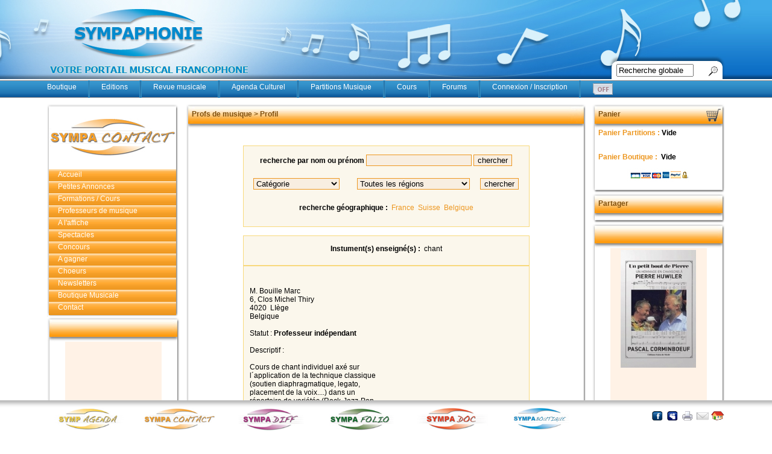

--- FILE ---
content_type: text/html
request_url: https://sympaphonie.ch/db/formation/profprofile.asp?ID=581
body_size: 7029
content:

<!DOCTYPE html PUBLIC "-//W3C//DTD XHTML 1.0 Transitional//EN" "http://www.w3.org/TR/xhtml1/DTD/xhtml1-transitional.dtd">
<html xmlns="http://www.w3.org/1999/xhtml">
<head>


<title>L´annuaire des profs de musique</title>
<meta http-equiv="content-type" content="text/html; charset=ISO-8859-1">
<meta name="keywords" content="Profs,Profs de musique,annuaire des Professeurs de musique, Enseignement, Enseignants, Cours, Cours de musique, piano, guitare, batterie, violon, violoncelle, profs de guitare, profs de flûte, profs de violon, profs de piano.


">
<meta name="description" content="Sympaphonie vous offre l´annuaire le plus complet du web, plus de 800 professeurs de musique. Vous y trouverez tout type de profs, chant, guitare, harpe, piano, trompette, violon, etc


">
<meta name="category" content="Musique,Annonces,Concerts">
<link rev="made" href="Jean-Marc Pillonel">
<meta name="author" content="Sympaphonie,Michael Grandgirard, Franck Wittrock">
<meta name="webmaster" content="Franck Wittrock, Michael Grandgirard">
<meta name="copyright" content="Copyright Sympaphonie, Tous droits réservés">
<meta name="robots" content="index,follow">
<META NAME="revisit-after" CONTENT="15">
<script language="javascript" src="/js/jquery.js"></script>
<script language="javascript" src="/js/slide.js"></script>
    <link rel="stylesheet" type="text/css" href="/css/layout.css" media="all" />
    <link rel="stylesheet" type="text/css" href="/css/styles_sympacontact.css" media="all" />
    <link rel="shortcut icon" href="/img/favicon.png" />
<style type="text/css">
.pagination {padding:2px 3px 2px 3px; min-height:2px; margin-right: 3px; font-size:11px;  background:#fff0e1; border:1px dotted orange; text-align:center; font-family: Verdana, Arial, Helvetica, sans-serif;color:#000000}
.pagination:hover {background:orange;color:#000000;border:1px solid #e87400;}
</style>
<font color=#ffe9d2></font><font color=#fff0e1></font>
<script language='javascript'>

function popupform(myform, windowname)
{
if (! window.focus)return true;
window.open('', windowname, 'height=600,width=400,scrollbars=no');
myform.target=windowname;
return true;
}

function popupform2(myform, windowname)
{
if (! window.focus)return true;
window.open('', windowname, 'height=185,width=300,scrollbars=no');
myform.target=windowname;
return true;
}

</script>
<script type="text/javascript" src="/db/annonces/highslide/highslide.js"></script>
<link rel="stylesheet" type="text/css" href="/db/annonces/highslide/highslide.css" />
<script type="text/javascript">
	hs.graphicsDir = '/db/annonces/highslide/graphics/';
	hs.wrapperClassName = 'wide-border';
</script>

</head>
    
<body>


<div id="superBackground"></div>
<div id="global">

  <script language=JavaScript>
<!--
function clearfieldSYMPA(){
if (document.searchSYMPA.recherche.value == "Recherche globale")
	document.searchSYMPA.recherche.value = "";
}

//  End -->
</script> 

          <div id="header">
                <div id="logo">
                	<a href="/" title="retour à la home page">
                		<img src="/img/logo.png" alt="logo sympaphonie" >
                  	</a>
                </div>
                <div id="search">

                    <form action="/recherche.asp" method="post" name="searchSYMPA">
                        <div id="search_right">
                            <input type="text" value="Recherche globale" name="recherche" onFocus=clearfieldSYMPA()>
                        </div>
                        <div id="search_submit">
                        	<input type="image" src="/img/loupe.jpg" />
                        </div>
                    </form>
                </div>
            </div>
			<div id="menu">
				<ul>
                    <li class="first">
                        <a href="/boutique/index.asp">Boutique</a>
                    </li>
                    <li>
                        <a href="/editions_musicales.asp">Editions</a>
                    </li>
                    <li>
                        <a href="/sympafolio/new/accueil.asp">Revue musicale</a>
                    </li>

                    <li>
                        <a href="/db/agenda/agendamain.asp">Agenda Culturel</a>
                    </li>
                    <li>
                        <a href="/sympadoc/accueil.asp">Partitions Musique</a>
                    </li>

                    <li>
                        <a href="/db/formation/formation.asp">Cours</a>
                    </li>

                    <li>
                        <a href="/db/forum/forum.htm" target="_blank">Forums</a>
                    </li>




                        <li><a href="/usermain.asp">Connexion / Inscription</a></li>
							<li class="last"><a href="/usermain.asp"><img src="/offline.gif" width="35" height="21" alt=""></a></li>



                </ul>
			</div>


<script language="JavaScript">

 function confirmerlogout()
 {
   return confirm("Voulez-vous vraiment vous déconnecter ?");
 }
</script>


<div id="middle_3cols">


<div id="col_left">
<div id="logo_box">
                   		<a href="#">
                    		<img src="/img/logo_sympacontact.jpg" alt="Sympacontacts" />
                    	</a>
                    </div>



<div id="submenu" class="menu_list">
    <div id="accordion">
        <div id="secondpane" class="menu_list">
            <p class="menu_head"><a href="/sympacontact/accueil.asp">Accueil</a></p>
        
        
        
            <p class="menu_head"><a href="#">Petites Annonces</a></p>
            <div class="menu_body">
                <a href="/db/annonces/annonces.asp">Toutes les annonces</a>
                <a href="/db/annonces/pagetri.asp">Ajouter une annonce</a>
                <a href="/db/annonces/mesannonces.asp">Gérer mes annonces</a>
                <a href="/db/annonces/mesalertes.asp">Alertes</a>
                <a href="/db/annonces/aide.asp">Aide</a>
            </div>

        
            <p class="menu_head"><a href="#">Formations / Cours</a></p>
            <div class="menu_body">
                <a href="/db/formation/formation.asp">Toutes les formations</a>
                <a href="/db/formation/formationlast20.asp">Nouvelles formations</a>
                <a href="/db/formation/pagetri.asp">Ajouter une formation</a>
                <a href="/db/formation/mesformations.asp">Gérer les formations</a>
                <a href="/db/formation/aideformation.asp">Aide</a>
            </div>
        
            <p class="menu_head"><a href="#">Professeurs de musique</a></p>

            <div class="menu_body">
                <a href="/db/formation/prof.asp">Tous les profs</a>
                <a href="/db/formation/profsignup.asp">Ajouter mon profil</a>
                <a href="/db/formation/proflogin.asp">Gérer mon profil</a>
				  <a href="/db/formation/aideformation.asp">Aide</a>
            </div>

            <p class="menu_head"><a href="/db/alaffiche/alaffiche.asp">A l'affiche</a></p>
            <p class="menu_head"><a href="/db/spectacles/spectacles.asp">Spectacles</a></p>

            <p class="menu_head"><a href="#">Concours</a></p>
            <div class="menu_body">
                <a href="/db/concours2/concours.asp">Tous les concours</a>
                <a href="/db/concours2/concoursadd.asp">Ajouter un concours</a>
                 <a href="/db/concours2/concourscheck.asp">Gérer mon concours</a>
            </div>

            <p class="menu_head"><a href="/db/concours/concoursmain.asp">A gagner</a></p>
            <p class="menu_head"><a href="/db/liens/choeurs.asp">Choeurs</a></p>
            <p class="menu_head"><a href="/db/newslist/newslist.asp">Newsletters</a></p>
            <p class="menu_head"><a href="/boutique/">Boutique Musicale</a></p>
            <p class="menu_head"><a href="/contact.asp">Contact</a></p>

     	</div>
    </div>

</div>
                    <div class="box">
                        <div class="box_head"></div>
                        <div class="box_content">










<table align="center" width="160" border="0" bgcolor="#FFF2E6" height="650">

<tr>
<td width="10">&nbsp;</td>
<td width="140" height="10" align="center" valign="top">

<script type="text/javascript"><!--
google_ad_client = "pub-5231798388570056";
/* Sympacontacts 600 */
google_ad_slot = "6891435033";
google_ad_width = 120;
google_ad_height = 600;
//-->
</script>
<script type="text/javascript"
src="http://pagead2.googlesyndication.com/pagead/show_ads.js">
</script>
</td>
<td width="10">&nbsp;</td>
</tr>


<tr>
<td width="10" height="10">&nbsp;</td>
<td width="140" height="10" align="center" valign="top"><a class="web" href="/pubsignup1.asp" target="_top">Votre bannière ici</a></td>
<td width="10" height="10">&nbsp;</td>
</tr>

</table>








                        </div>
                        <div class="box_footer"></div>
                    </div>

</div>


<div id="col_center">
                    <div class="box">
                        <div class="box_head">Profs de musique > Profil</div>
                        <div class="box_content">

<!-- begin content -->











<script language=JavaScript>
<!--
function clearfield(){
if (document.formsend.sentfrom.value == "Votre email")
	document.formsend.sentfrom.value = "";
}

//  End -->
</script> 




<br>
<br>

<table width="475" border="0" cellpadding="0" cellspacing="0" style="background-color: #fbf7ec;padding: 0px 0px 1px;clear: both;text-align:left;border: 1px solid #f8d97c;" align="center">

<form action="profkeywords.asp" method="post" name="keywords">
<tr height="20"><td colspan="3" align="center"><br>
<b>recherche par nom ou prénom</b> 
<input type="text" id="servselect" name="recherche">
<input type="submit" value="chercher" id="servselect">
</td></tr>
</form>

<form action="prof.asp" method="post" name="prof">
<tr height="20"><td colspan="3">&nbsp;</td></tr>
<tr>
<td align="center">
&nbsp;<select name="categorie" id="servselect">
<option value="" selected>Catégorie

<option value="accordéon">accordéon
<option value="alto">alto
<option value="autre">autre
<option value="basse">basse
<option value="basson">basson
<option value="batterie">batterie
<option value="chant">chant
<option value="cithare">cithare
<option value="clarinette">clarinette
<option value="clavecin">clavecin
<option value="composition">composition
<option value="contrebasse">contrebasse
<option value="cor">cor
<option value="cor des alpes">cor des alpes
<option value="cornemuse">cornemuse
<option value="danse">danse
<option value="direction chorale">direction chorale
<option value="euphonium">euphonium
<option value="flûte">flûte
<option value="flûte à bec">flûte à bec
<option value="flûte de bambou">flûte de bambou
<option value="flûte de pan">flûte de pan
<option value="guitare">guitare
<option value="harmonica">harmonica
<option value="harmonie">harmonie
<option value="harpe">harpe
<option value="harpe celtique">harpe celtique
<option value="hautbois">hautbois
<option value="initiation musicale">initiation musicale
<option value="luth">luth
<option value="MAO">MAO
<option value="musicothérapie">musicothérapie
<option value="musique de chambre">musique de chambre
<option value="orgue">orgue
<option value="percussions">percussions
<option value="piano">piano
<option value="rythmique">rythmique
<option value="saxophone">saxophone
<option value="schwytzoise">schwytzoise
<option value="siku">siku
<option value="solfège">solfège
<option value="theremin">theremin
<option value="trombone">trombone
<option value="trompette">trompette
<option value="tuba">tuba
<option value="vielle">vielle
<option value="violon">violon
<option value="violoncelle">violoncelle
</select>
</td>
<td align="center">
<select name="region" id="servselect">

<option value="" selected>Toutes les régions  </option>

	<option value="France">FRANCE
	
	<option value="Alsace">Alsace
	<option value="Aquitaine">Aquitaine
	<option value="autre">autre
	<option value="Auvergne">Auvergne
	<option value="Basse-Normandie">Basse-Normandie
	<option value="Bourgogne">Bourgogne
	<option value="Bretagne">Bretagne
	<option value="Centre">Centre
	<option value="Champagne-Ardenne">Champagne-Ardenne
	<option value="Franche-Comté">Franche-Comté
	<option value="Haute-Normandie">Haute-Normandie
	<option value="Ile-de-France">Ile-de-France
	<option value="Languedoc-Roussillon">Languedoc-Roussillon
	<option value="Lorraine">Lorraine
	<option value="Midi-Pyrénées">Midi-Pyrénées
	<option value="Nord-Pas-de-Calais">Nord-Pas-de-Calais
	<option value="Pays de la Loire">Pays de la Loire
	<option value="Picardie">Picardie
	<option value="Poitou-Charentes">Poitou-Charentes
	<option value="Provence-Alpes-Côte-d´Azur">Provence-Alpes-Côte-d´Azur
	<option value="Rhône-Alpes">Rhône-Alpes
	<option value="">
	<option value="">
	
	<option value="Suisse">SUISSE
	
	<option value="AG">AG
	<option value="autre">autre
	<option value="BE">BE
	<option value="FR">FR
	<option value="GE">GE
	<option value="JU">JU
	<option value="NE">NE
	<option value="SO">SO
	<option value="VD">VD
	<option value="VS">VS
	<option value="ZH">ZH
	<option value="">
	<option value="">
	
	<option value="Belgique">BELGIQUE
	
	<option value="autre">autre
	<option value="Brabant">Brabant
	<option value="Bruxelles">Bruxelles
	<option value="Hainaut">Hainaut
	<option value="Liège">Liège
	<option value="Namur">Namur
	<option value="">
	<option value="">
	
	<option value="Canada">CANADA
	
	<option value="autre">autre
	<option value="Québec">Québec
	<option value="">
	<option value="">
	

        </select>

</td>
<td>
<input type="submit" value="chercher" id="servselect">&nbsp;
</td>
</tr>
</form>
<tr height="20"><td colspan="3">&nbsp;</td></tr>

<tr height="20"><td colspan="3" align="center">
<b>recherche géographique :</b>&nbsp;
<a class="web" href="profgeoF.asp">France</a>&nbsp;
<a class="web" href="profgeoS.asp">Suisse</a>&nbsp;
<a class="web" href="profgeoB.asp">Belgique</a>
</td></tr>

<tr height="20"><td colspan="3">&nbsp;</td></tr>
</table>


<br>


<table width="475" border="0" cellpadding="0" cellspacing="0" style="background-color: #fbf7ec;padding: 0px 0px 1px;clear: both;text-align:left;border: 1px solid #f8d97c;" align="center">
<tr>
<td colspan="2"><br>
<center>
&nbsp;<b>Instument(s) enseigné(s) :</b>&nbsp;
chant&nbsp;

<br><br><hr color="#f8d97c">
</center>
<br><br>
</td>
</tr>

<tr>
<td width="380" valign="top" style="padding-left:10px">
M.&nbsp;Bouille&nbsp;Marc
<br>

6, Clos Michel Thiry<br>
4020&nbsp;&nbsp;LIège<br>
Belgique<br><br>

Statut : <b>Professeur indépendant</b><br>



</td>
<td valign="top">

</td>
</tr>


<tr>
<td colspan="2" valign="center" style="padding-left:10px">

<br>
Descriptif :  <br><br>Cours de chant individuel axé sur <br>l´application de la technique classique <br>(soutien diaphragmatique, legato, <br>placement de la voix....) dans un <br>répertoire de variétés (Rock-Jazz-Pop-<br>Blues-Funk.....). Acquérir une technique <br>saine au service d´une interprétation <br>personnelle. Partir de vos émotions, de <br>votre sensibilité au texte afin de chanter <br>avec votre voix, sans imiter, sans excès <br>vocaux et effets inutiles. <br>
<br>





<hr color="#f8d97c"><br>
<center><b>contact</b></center>
</td>
</tr>


<tr>
<td valign="top" align="center"><br>


<table border="0" align="center">
<tr>
<td style="valign:middle"><img src="/img/divers/email.jpg" width="25" height="25" alt=""></td>
<td style="valign:middle"><a class="web" href="profmail.asp?ID=581" onClick="popupform(this, 'postedform')">EMAIL</a></td>
</tr>
<tr>
<td style="valign:middle"><img src="/img/divers/phone.jpg" width="25" height="25" alt=""></td>
<td style="valign:middle">0497/214171</td>
</tr>


<tr>
<td style="valign:middle"><img src="/img/divers/mobile.jpg" width="25" height="25" alt=""></td>
<td style="valign:middle">+32 (0) 497 21 14 71</td>
</tr>

<tr>
<td style="valign:middle"><img src="/img/divers/web.jpg" width="25" height="24" alt=""></td>
<td style="valign:middle"><a class="normal" href="profurl.asp?ID=581" target="_blank">Site internet</a></td>
</tr>

</table>

</td>
</tr>



<tr>
<td colspan="2" align="center"><br>
<!-- AddThis Button BEGIN -->
<div class="addthis_toolbox addthis_default_style " style='padding-left : 85px'>
<a class="addthis_button_facebook_like" fb:like:layout="button_count"></a>
<a class="addthis_button_tweet"></a>
<a class="addthis_counter addthis_pill_style"></a>
</div>
<script type="text/javascript" src="http://s7.addthis.com/js/250/addthis_widget.js#pubid=xa-4dd3e85c68a58ecc"></script>
<!-- AddThis Button END -->
<br><br>
</td>
</tr>


<tr>
<td colspan="2" align="center">
<a class="web" href="javascript:history.back()">retour à la liste des professeurs</a><br><br>
</td>
</tr>
</table>
<br><br>















<!-- end content -->
                        </div>
                        <div class="box_footer"></div>
                    </div>
</div>


<div id="col_right">
                    <div class="box">
                        <div class="box_head">
                            Panier
                			<div id="caddie">
                    			<img src="/img/caddie.png" alt="caddie" title="Voir mon caddie" />
                			</div>
                       	</div>
                        <div class="box_content">



                            <h4><a href="/formulaire.asp">Panier Partitions : </a>

Vide

</h4>      



                      <br>



<h4><a href="/boutique/caddie.asp">Panier Boutique : </a>

&nbsp;Vide

</h4>
                            <center><img src="/img/cartes.jpg" alt="carte de crédit" title="Quels moyens de paiement?" /></center>






                        </div>
                        <div class="box_footer"></div>
                    </div>
                     <div class="box">
                        <div class="box_head">
                            Partager
                			             	</div>
                        <div class="box_content" align="center">

<!-- AddThis Button BEGIN -->
<div class="addthis_toolbox addthis_default_style ">
<a class="addthis_button_preferred_1"></a>
<a class="addthis_button_preferred_2"></a>
<a class="addthis_button_preferred_3"></a>
<a class="addthis_button_preferred_4"></a>
<a class="addthis_button_preferred_5"></a>
<a class="addthis_button_preferred_6"></a>
<a class="addthis_button_compact"></a>
<a class="addthis_counter addthis_bubble_style"></a>
</div>
<script type="text/javascript" src="http://s7.addthis.com/js/250/addthis_widget.js#pubid=xa-4dd2574000ee3b05"></script>
<!-- AddThis Button END -->
                        </div>
                        <div class="box_footer"></div>
                    </div>
                    <div class="box">
                        <div class="box_head"></div>
                        <div class="box_content">




<table align="center" width="160" border="0" bgcolor="#FFF2E6" height="883">

<tr>
<td width="10">&nbsp;</td>
<td width="140" height="10" align="center" valign="top">


<a href="/pb/pubcount.asp?ID=4933" target="_blank"><img src="/pb/images/th_MA-54609_PH_Pascal.jpg" border="0"></a><br><br>

<script type="text/javascript"><!--
google_ad_client = "pub-5231798388570056";
/* Sympacontacts 600 */
google_ad_slot = "6891435033";
google_ad_width = 120;
google_ad_height = 600;
//-->
</script>
<script type="text/javascript"
src="http://pagead2.googlesyndication.com/pagead/show_ads.js">
</script>
</td>
<td width="10">&nbsp;</td>
</tr>


<tr>
<td width="10" height="10">&nbsp;</td>
<td width="140" height="10" align="center" valign="top"><a class="web" href="/pubsignup1.asp" target="_top">Votre bannière ici</a></td>
<td width="10" height="10">&nbsp;</td>
</tr>


</table>





                        </div>
                        <div class="box_footer"></div>
                    </div>

</div>


</div>  
</div>

        <div id="footer">
        	<div id="links">
            	<div>
                	<a href="/db/agenda/agendamain.asp" title="Visitez Sympagenda">
                    	<img src="/img/sympagenda_footer.jpg" alt="sympagenda" />
                    </a>
                </div>
            	<div>
                	<a href="/sympacontact/accueil.asp" title="Visitez SympaContact">
                    	<img src="/img/sympacontact_footer.jpg" alt="sympaContact" />
                    </a>
                </div>
            	<div>
                	<a href="/sympadiff/accueil.asp" title="Visitez SympaDiff">
                    	<img src="/img/sympadif_footer.jpg" alt="sympaDiff" />
                    </a>
                </div>
            	<div>
                	<a href="/sympafolio/new/accueil.asp" title="Visitez SympaFolio">
                    	<img src="/img/sympafolio_footer.jpg" alt="sympaFolio" />
                    </a>
                </div>
            	<div>
                	<a href="/sympadoc/accueil.asp" title="Visitez SympaDoc">
                    	<img src="/img/sympadoc_footer.jpg" alt="sympaDoc" />
                    </a>
                </div>
            	<div>
                	<a href="/boutique/" title="Visitez SympaBoutique">
                    	<img src="/img/sympaboutique_footer.jpg" alt="sympaBoutique" />
                    </a>
                </div>

        <div class="links_sup">
        <a href="/" title="Retour page accueil"><img src="/sympaphonie/picto_maison.jpg"  width="20" height="15"></a>
        <a href="/contact.asp" title="Nous contacter"><img src="/sympaphonie/picto_contact.jpg" width="20" height="15"></a>
        <a href="#" title="Imprimer cette page" onClick="window.print()"><img src="/sympaphonie/picto_imprimer.jpg"  width="20" height="15"></a>
        <a href="http://www.myspace.com/sympaphonie" title="Vers mySpace"  target="_blank"><img src="/sympaphonie/picto_myspace.jpg" width="20" height="15"></a>
        <a href="http://www.facebook.com/sympaphonie" title="Vers Facebook" target="_blank"><img src="/sympaphonie/picto_facebook.jpg"  width="20" height="15"></a>
        </div>

            </div>
        </div>    



    </body>
</html>


--- FILE ---
content_type: text/css
request_url: https://sympaphonie.ch/css/styles_sympacontact.css
body_size: 683
content:
@charset "UTF-8";
/* CSS Document */
/* 1 colonne */
a{
	color: #ed9720;
}
a:hover{
	color: #000;
	text-decoration: underline;
}
/*Formulaires begin*/
#middle_1col input,
#middle_2cols input,
#middle_3cols input {
     background-color: #f8eee1;
     border: 1px solid #ed9720;
}

#middle_1col textarea,
#middle_2cols textarea,
#middle_3cols textarea  {
     background-color: #f8eee1;
     border: 1px solid #ed9720;
}

#middle_1col select,
#middle_2cols select,
#middle_3cols select {
     background-color: #f8eee1;
     border: 1px solid #ed9720;
}
/*Formulaires end*/
#middle_1col .box{
	overflow: hidden;
}
#middle_1col .box_head{
	background-image:url(../img/sympacontact/1col_content_box_header.jpg);
	background-repeat: no-repeat;
	font-weight: bold;
	color: #80500e;
}
#middle_1col .box_content{
	background-image:url(../img/sympacontact/1col_content_box_middle.jpg);
	background-repeat: repeat-y;
}
#middle_1col .box_footer{
	background-image:url(../img/sympacontact/1col_content_box_footer.jpg);
	background-repeat: no-repeat;
}

/* 2 colonnes */
#middle_2cols #col_left .box{
	overflow: hidden;
}
#middle_2cols #col_left .box_head{
	background-image:url(../img/sympacontact/3col_box_header.jpg);
	background-repeat: no-repeat;
	font-weight: bold;
	color: #80500e;
}
#middle_2cols #col_left .box_content{
	background-image:url(../img/sympacontact/3col_box_middle.jpg);
	background-repeat: repeat-y;
}
#middle_2cols #col_left .box_footer{
	background-image:url(../img/sympacontact/3col_box_footer.jpg);
	background-repeat: no-repeat;
}

#middle_2cols #col_right .box{
	overflow: hidden;
}
#middle_2cols #col_right .box_head{
	background-image:url(../img/sympacontact/2col_content_box_header.jpg);
	background-repeat: no-repeat;
	font-weight: bold;
	color: #80500e;
}
#middle_2cols #col_right .box_content{
	background-image:url(../img/sympacontact/2col_content_box_middle.jpg);
	background-repeat: repeat-y;
}
#middle_2cols #col_right .box_footer{
	background-image:url(../img/sympacontact/2col_content_box_footer.jpg);
	background-repeat: no-repeat;
}

/* 3 colonnes */
#middle_3cols #col_left .box_head,
#middle_3cols #col_right .box_head
{
	background-image:url(../img/sympacontact/3col_box_header.jpg);
	background-repeat: no-repeat;
	font-weight: bold;
	color: #80500e;
}
#middle_3cols #col_left .box_content,
#middle_3cols #col_right .box_content
{
	background-image:url(../img/sympacontact/3col_box_middle.jpg);
	background-repeat: repeat-y;
}
#middle_3cols #col_left .box_footer,
#middle_3cols #col_right .box_footer
{
	background-image:url(../img/sympacontact/3col_box_footer.jpg);
	background-repeat: no-repeat;
}
#middle_3cols #col_center .box{
	overflow: hidden;
}
#middle_3cols #col_center .box_head{
	background-image:url(../img/sympacontact/3col_content_box_header.jpg);
	background-repeat: no-repeat;
	font-weight: bold;
	color: #80500e;
}
#middle_3cols #col_center .box_content{
	background-image:url(../img/sympacontact/3col_content_box_middle.jpg);
	background-repeat: repeat-y;
}
#middle_3cols #col_center .box_footer{
	background-image:url(../img/sympacontact/3col_content_box_footer.jpg);
	background-repeat: no-repeat;
}

/* Sub menu */
#submenu p a {
	background-image:url(../img/sympacontact/submenu.jpg);
	background-repeat: repeat-x;
	color: #ffffff;
}
#submenu p a:hover {
	background-image:url(../img/sympacontact/submenu_over.jpg);
	background-repeat: repeat-x;
	color: #000000;
}
#submenu .menu_body a{
	background-color: #ffffff;
	color:#ed9720;
	background: none;
}
#submenu .menu_body a:hover{
	background-image:url(../img/sympacontact/submenu_over.jpg);
	background-repeat: repeat-x;
	color: #000000;
}

--- FILE ---
content_type: application/javascript
request_url: https://sympaphonie.ch/js/slide.js
body_size: 103
content:
<!--
$(document).ready( function () { 
//slides the element with class "menu_body" when mouse is over the paragraph
	$("#secondpane p.menu_head").mousedown(function()
	{
	   $(this).next("div.menu_body").slideDown(500).siblings("div.menu_body").slideUp(500);
	});
} ) ; 
// -->